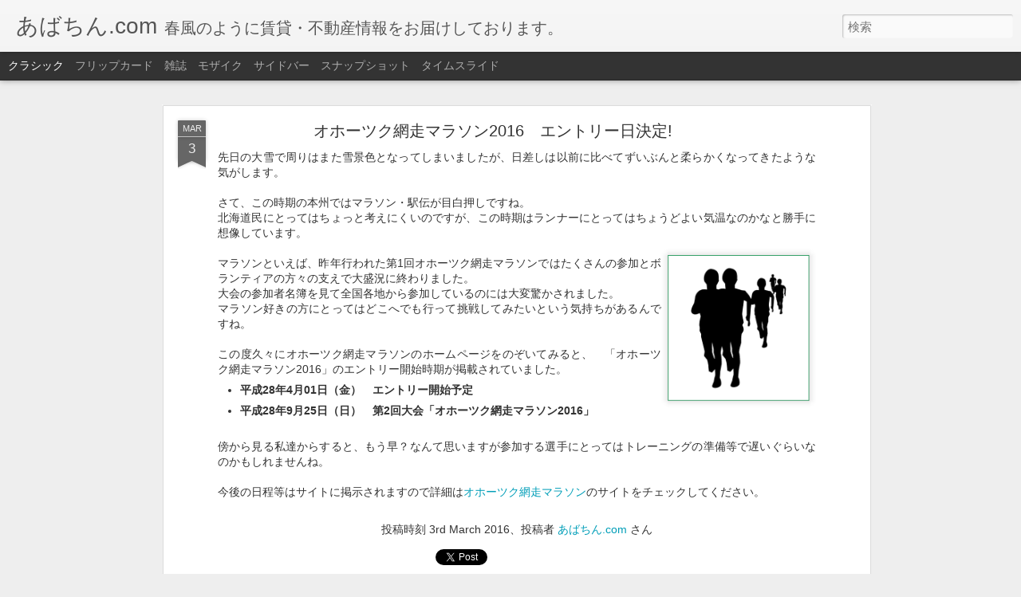

--- FILE ---
content_type: text/html; charset=UTF-8
request_url: https://blog.abachin.com/2016/03/2016.html
body_size: 5111
content:
<!DOCTYPE html>
<html class='v2' dir='ltr' lang='ja'>
<head>
<link href='https://www.blogger.com/static/v1/widgets/335934321-css_bundle_v2.css' rel='stylesheet' type='text/css'/>
<meta content='text/html; charset=UTF-8' http-equiv='Content-Type'/>
<meta content='blogger' name='generator'/>
<link href='https://blog.abachin.com/favicon.ico' rel='icon' type='image/x-icon'/>
<link href='https://blog.abachin.com/2016/03/2016.html' rel='canonical'/>
<link rel="alternate" type="application/atom+xml" title="あばちん.com - Atom" href="https://blog.abachin.com/feeds/posts/default" />
<link rel="alternate" type="application/rss+xml" title="あばちん.com - RSS" href="https://blog.abachin.com/feeds/posts/default?alt=rss" />
<link rel="service.post" type="application/atom+xml" title="あばちん.com - Atom" href="https://www.blogger.com/feeds/3546021845862801735/posts/default" />

<link rel="alternate" type="application/atom+xml" title="あばちん.com - Atom" href="https://blog.abachin.com/feeds/382530930631041913/comments/default" />
<!--Can't find substitution for tag [blog.ieCssRetrofitLinks]-->
<link href='https://blogger.googleusercontent.com/img/b/R29vZ2xl/AVvXsEijMtBCz0HgL5FsFqQ4wtepTldV48gOsByzDVRcVEmIXk2XI5n-cg1SRNAFIZR3MaKHyT_Fzu7QspIWmOg_Bq89msmnMke8HbRKp24lKkWGWR3rXomiTZKVfvyY1B-KxAmUQavYTGXGzvc/s200/%25E3%2583%259E%25E3%2583%25A9%25E3%2582%25BD%25E3%2583%25B32.png' rel='image_src'/>
<meta content='https://blog.abachin.com/2016/03/2016.html' property='og:url'/>
<meta content='オホーツク網走マラソン2016　エントリー日決定!　' property='og:title'/>
<meta content='先日の大雪で周りはまた雪景色となってしまいましたが、日差しは以前に比べてずいぶんと柔らかくなってきたような気がします。   さて、この時期の本州ではマラソン・駅伝が目白押しですね。   北海道民にとってはちょっと考えにくいのですが、この時期はランナーにとってはちょうどよい気温なの...' property='og:description'/>
<meta content='https://blogger.googleusercontent.com/img/b/R29vZ2xl/AVvXsEijMtBCz0HgL5FsFqQ4wtepTldV48gOsByzDVRcVEmIXk2XI5n-cg1SRNAFIZR3MaKHyT_Fzu7QspIWmOg_Bq89msmnMke8HbRKp24lKkWGWR3rXomiTZKVfvyY1B-KxAmUQavYTGXGzvc/w1200-h630-p-k-no-nu/%25E3%2583%259E%25E3%2583%25A9%25E3%2582%25BD%25E3%2583%25B32.png' property='og:image'/>
<title>あばちん.com: オホーツク網走マラソン2016&#12288;エントリー日決定!&#12288;</title>
<meta content='!' name='fragment'/>
<meta content='dynamic' name='blogger-template'/>
<meta content='IE=9,chrome=1' http-equiv='X-UA-Compatible'/>
<meta content='initial-scale=1.0, maximum-scale=1.0, user-scalable=no, width=device-width' name='viewport'/>
<style id='page-skin-1' type='text/css'><!--
/*-----------------------------------------------
Blogger Template Style
Name: Dynamic Views
----------------------------------------------- */
/* Variable definitions
====================
<Variable name="keycolor" description="Main Color" type="color" default="#ffffff"
variants="#2b256f,#00b2b4,#4ba976,#696f00,#b38f00,#f07300,#d0422c,#f37a86,#7b5341"/>
<Group description="Page">
<Variable name="page.text.font" description="Font" type="font"
default="'Helvetica Neue Light', HelveticaNeue-Light, 'Helvetica Neue', Helvetica, Arial, sans-serif"/>
<Variable name="page.text.color" description="Text Color" type="color"
default="#333333" variants="#333333"/>
<Variable name="body.background.color" description="Background Color" type="color"
default="#EEEEEE"
variants="#dfdfea,#d9f4f4,#e4f2eb,#e9ead9,#f4eed9,#fdead9,#f8e3e0,#fdebed,#ebe5e3"/>
</Group>
<Variable name="body.background" description="Body Background" type="background"
color="#EEEEEE" default="$(color) none repeat scroll top left"/>
<Group description="Header">
<Variable name="header.background.color" description="Background Color" type="color"
default="#F3F3F3" variants="#F3F3F3"/>
</Group>
<Group description="Header Bar">
<Variable name="primary.color" description="Background Color" type="color"
default="#333333" variants="#2b256f,#00b2b4,#4ba976,#696f00,#b38f00,#f07300,#d0422c,#f37a86,#7b5341"/>
<Variable name="menu.font" description="Font" type="font"
default="'Helvetica Neue Light', HelveticaNeue-Light, 'Helvetica Neue', Helvetica, Arial, sans-serif"/>
<Variable name="menu.text.color" description="Text Color" type="color"
default="#FFFFFF" variants="#FFFFFF"/>
</Group>
<Group description="Links">
<Variable name="link.font" description="Link Text" type="font"
default="'Helvetica Neue Light', HelveticaNeue-Light, 'Helvetica Neue', Helvetica, Arial, sans-serif"/>
<Variable name="link.color" description="Link Color" type="color"
default="#009EB8"
variants="#2b256f,#00b2b4,#4ba976,#696f00,#b38f00,#f07300,#d0422c,#f37a86,#7b5341"/>
<Variable name="link.hover.color" description="Link Hover Color" type="color"
default="#009EB8"
variants="#2b256f,#00b2b4,#4ba976,#696f00,#b38f00,#f07300,#d0422c,#f37a86,#7b5341"/>
<Variable name="link.visited.color" description="Link Visited Color" type="color"
default="#009EB8"
variants="#2b256f,#00b2b4,#4ba976,#696f00,#b38f00,#f07300,#d0422c,#f37a86,#7b5341"/>
</Group>
<Group description="Blog Title">
<Variable name="blog.title.font" description="Font" type="font"
default="'Helvetica Neue Light', HelveticaNeue-Light, 'Helvetica Neue', Helvetica, Arial, sans-serif"/>
<Variable name="blog.title.color" description="Color" type="color"
default="#555555" variants="#555555"/>
</Group>
<Group description="Blog Description">
<Variable name="blog.description.font" description="Font" type="font"
default="'Helvetica Neue Light', HelveticaNeue-Light, 'Helvetica Neue', Helvetica, Arial, sans-serif"/>
<Variable name="blog.description.color" description="Color" type="color"
default="#555555" variants="#555555"/>
</Group>
<Group description="Post Title">
<Variable name="post.title.font" description="Font" type="font"
default="'Helvetica Neue Light', HelveticaNeue-Light, 'Helvetica Neue', Helvetica, Arial, sans-serif"/>
<Variable name="post.title.color" description="Color" type="color"
default="#333333" variants="#333333"/>
</Group>
<Group description="Date Ribbon">
<Variable name="ribbon.color" description="Color" type="color"
default="#666666" variants="#2b256f,#00b2b4,#4ba976,#696f00,#b38f00,#f07300,#d0422c,#f37a86,#7b5341"/>
<Variable name="ribbon.hover.color" description="Hover Color" type="color"
default="#AD3A2B" variants="#AD3A2B"/>
</Group>
<Variable name="blitzview" description="Initial view type" type="string" default="sidebar"/>
*/
/* BEGIN CUT */
{
"font:Text": "'Helvetica Neue Light', HelveticaNeue-Light, 'Helvetica Neue', Helvetica, Arial, sans-serif",
"color:Text": "#333333",
"image:Background": "#EEEEEE none repeat scroll top left",
"color:Background": "#EEEEEE",
"color:Header Background": "#F3F3F3",
"color:Primary": "#333333",
"color:Menu Text": "#FFFFFF",
"font:Menu": "'Helvetica Neue Light', HelveticaNeue-Light, 'Helvetica Neue', Helvetica, Arial, sans-serif",
"font:Link": "'Helvetica Neue Light', HelveticaNeue-Light, 'Helvetica Neue', Helvetica, Arial, sans-serif",
"color:Link": "#009EB8",
"color:Link Visited": "#009EB8",
"color:Link Hover": "#009EB8",
"font:Blog Title": "'Helvetica Neue Light', HelveticaNeue-Light, 'Helvetica Neue', Helvetica, Arial, sans-serif",
"color:Blog Title": "#555555",
"font:Blog Description": "'Helvetica Neue Light', HelveticaNeue-Light, 'Helvetica Neue', Helvetica, Arial, sans-serif",
"color:Blog Description": "#555555",
"font:Post Title": "'Helvetica Neue Light', HelveticaNeue-Light, 'Helvetica Neue', Helvetica, Arial, sans-serif",
"color:Post Title": "#333333",
"color:Ribbon": "#666666",
"color:Ribbon Hover": "#AD3A2B",
"view": "classic"
}
/* END CUT */

--></style>
<style id='template-skin-1' type='text/css'><!--
body {
min-width: 960px;
}
.column-center-outer {
margin-top: 46px;
}
.content-outer, .content-fauxcolumn-outer, .region-inner {
min-width: 960px;
max-width: 960px;
_width: 960px;
}
.main-inner .columns {
padding-left: 0;
padding-right: 310px;
}
.main-inner .fauxcolumn-center-outer {
left: 0;
right: 310px;
/* IE6 does not respect left and right together */
_width: expression(this.parentNode.offsetWidth -
parseInt("0") -
parseInt("310px") + 'px');
}
.main-inner .fauxcolumn-left-outer {
width: 0;
}
.main-inner .fauxcolumn-right-outer {
width: 310px;
}
.main-inner .column-left-outer {
width: 0;
right: 100%;
margin-left: -0;
}
.main-inner .column-right-outer {
width: 310px;
margin-right: -310px;
}
#layout {
min-width: 0;
}
#layout .content-outer {
min-width: 0;
width: 800px;
}
#layout .region-inner {
min-width: 0;
width: auto;
}
--></style>
<script src='//www.blogblog.com/dynamicviews/00d9e3c56f0dbcee/js/common.js' type='text/javascript'></script>
<script src='//www.blogblog.com/dynamicviews/00d9e3c56f0dbcee/js/languages/lang__ja.js' type='text/javascript'></script>
<script src='//www.blogblog.com/dynamicviews/00d9e3c56f0dbcee/js/classic.js' type='text/javascript'></script>
<script src='//www.blogblog.com/dynamicviews/4224c15c4e7c9321/js/comments.js'></script>
<link href='https://www.blogger.com/dyn-css/authorization.css?targetBlogID=3546021845862801735&amp;zx=13ff571d-e34d-48cb-a922-5196d13c7d0d' media='none' onload='if(media!=&#39;all&#39;)media=&#39;all&#39;' rel='stylesheet'/><noscript><link href='https://www.blogger.com/dyn-css/authorization.css?targetBlogID=3546021845862801735&amp;zx=13ff571d-e34d-48cb-a922-5196d13c7d0d' rel='stylesheet'/></noscript>
<meta name='google-adsense-platform-account' content='ca-host-pub-1556223355139109'/>
<meta name='google-adsense-platform-domain' content='blogspot.com'/>

</head>
<body class='variant-classic'>
<div class='content'>
<div class='content-outer'>
<div class='fauxborder-left content-fauxborder-left'>
<div class='content-inner'>
<div class='main-outer'>
<div class='fauxborder-left main-fauxborder-left'>
<div class='region-inner main-inner'>
<div class='columns fauxcolumns'>
<div class='column-center-outer'>
<div class='column-center-inner'>
<div class='main section' id='main'>
</div>
</div>
</div>
<div class='column-right-outer'>
<div class='column-right-inner'>
<aside>
<div class='sidebar section' id='sidebar-right-1'>
</div>
</aside>
</div>
</div>
<div style='clear: both'></div>
</div>
</div>
</div>
</div>
</div>
</div>
</div>
</div>
<script language='javascript' type='text/javascript'>
        window.onload = function() {
          blogger.ui().configure().view();
        };
      </script>

<script type="text/javascript" src="https://www.blogger.com/static/v1/widgets/719476776-widgets.js"></script>
<script type='text/javascript'>
window['__wavt'] = 'AOuZoY6HEKo6iKGakIDT8v200qYsNpb_fw:1769173495409';_WidgetManager._Init('//www.blogger.com/rearrange?blogID\x3d3546021845862801735','//blog.abachin.com/2016/03/2016.html','3546021845862801735');
_WidgetManager._SetDataContext([{'name': 'blog', 'data': {'blogId': '3546021845862801735', 'title': '\u3042\u3070\u3061\u3093.com', 'url': 'https://blog.abachin.com/2016/03/2016.html', 'canonicalUrl': 'https://blog.abachin.com/2016/03/2016.html', 'homepageUrl': 'https://blog.abachin.com/', 'searchUrl': 'https://blog.abachin.com/search', 'canonicalHomepageUrl': 'https://blog.abachin.com/', 'blogspotFaviconUrl': 'https://blog.abachin.com/favicon.ico', 'bloggerUrl': 'https://www.blogger.com', 'hasCustomDomain': true, 'httpsEnabled': true, 'enabledCommentProfileImages': true, 'gPlusViewType': 'FILTERED_POSTMOD', 'adultContent': false, 'analyticsAccountNumber': '', 'encoding': 'UTF-8', 'locale': 'ja', 'localeUnderscoreDelimited': 'ja', 'languageDirection': 'ltr', 'isPrivate': false, 'isMobile': false, 'isMobileRequest': false, 'mobileClass': '', 'isPrivateBlog': false, 'isDynamicViewsAvailable': true, 'feedLinks': '\x3clink rel\x3d\x22alternate\x22 type\x3d\x22application/atom+xml\x22 title\x3d\x22\u3042\u3070\u3061\u3093.com - Atom\x22 href\x3d\x22https://blog.abachin.com/feeds/posts/default\x22 /\x3e\n\x3clink rel\x3d\x22alternate\x22 type\x3d\x22application/rss+xml\x22 title\x3d\x22\u3042\u3070\u3061\u3093.com - RSS\x22 href\x3d\x22https://blog.abachin.com/feeds/posts/default?alt\x3drss\x22 /\x3e\n\x3clink rel\x3d\x22service.post\x22 type\x3d\x22application/atom+xml\x22 title\x3d\x22\u3042\u3070\u3061\u3093.com - Atom\x22 href\x3d\x22https://www.blogger.com/feeds/3546021845862801735/posts/default\x22 /\x3e\n\n\x3clink rel\x3d\x22alternate\x22 type\x3d\x22application/atom+xml\x22 title\x3d\x22\u3042\u3070\u3061\u3093.com - Atom\x22 href\x3d\x22https://blog.abachin.com/feeds/382530930631041913/comments/default\x22 /\x3e\n', 'meTag': '', 'adsenseHostId': 'ca-host-pub-1556223355139109', 'adsenseHasAds': false, 'adsenseAutoAds': false, 'boqCommentIframeForm': true, 'loginRedirectParam': '', 'view': '', 'dynamicViewsCommentsSrc': '//www.blogblog.com/dynamicviews/4224c15c4e7c9321/js/comments.js', 'dynamicViewsScriptSrc': '//www.blogblog.com/dynamicviews/00d9e3c56f0dbcee', 'plusOneApiSrc': 'https://apis.google.com/js/platform.js', 'disableGComments': true, 'interstitialAccepted': false, 'sharing': {'platforms': [{'name': '\u30ea\u30f3\u30af\u3092\u53d6\u5f97', 'key': 'link', 'shareMessage': '\u30ea\u30f3\u30af\u3092\u53d6\u5f97', 'target': ''}, {'name': 'Facebook', 'key': 'facebook', 'shareMessage': 'Facebook \u3067\u5171\u6709', 'target': 'facebook'}, {'name': 'BlogThis!', 'key': 'blogThis', 'shareMessage': 'BlogThis!', 'target': 'blog'}, {'name': '\xd7', 'key': 'twitter', 'shareMessage': '\xd7 \u3067\u5171\u6709', 'target': 'twitter'}, {'name': 'Pinterest', 'key': 'pinterest', 'shareMessage': 'Pinterest \u3067\u5171\u6709', 'target': 'pinterest'}, {'name': '\u30e1\u30fc\u30eb', 'key': 'email', 'shareMessage': '\u30e1\u30fc\u30eb', 'target': 'email'}], 'disableGooglePlus': true, 'googlePlusShareButtonWidth': 0, 'googlePlusBootstrap': '\x3cscript type\x3d\x22text/javascript\x22\x3ewindow.___gcfg \x3d {\x27lang\x27: \x27ja\x27};\x3c/script\x3e'}, 'hasCustomJumpLinkMessage': false, 'jumpLinkMessage': '\u7d9a\u304d\u3092\u8aad\u3080', 'pageType': 'item', 'postId': '382530930631041913', 'postImageThumbnailUrl': 'https://blogger.googleusercontent.com/img/b/R29vZ2xl/AVvXsEijMtBCz0HgL5FsFqQ4wtepTldV48gOsByzDVRcVEmIXk2XI5n-cg1SRNAFIZR3MaKHyT_Fzu7QspIWmOg_Bq89msmnMke8HbRKp24lKkWGWR3rXomiTZKVfvyY1B-KxAmUQavYTGXGzvc/s72-c/%25E3%2583%259E%25E3%2583%25A9%25E3%2582%25BD%25E3%2583%25B32.png', 'postImageUrl': 'https://blogger.googleusercontent.com/img/b/R29vZ2xl/AVvXsEijMtBCz0HgL5FsFqQ4wtepTldV48gOsByzDVRcVEmIXk2XI5n-cg1SRNAFIZR3MaKHyT_Fzu7QspIWmOg_Bq89msmnMke8HbRKp24lKkWGWR3rXomiTZKVfvyY1B-KxAmUQavYTGXGzvc/s200/%25E3%2583%259E%25E3%2583%25A9%25E3%2582%25BD%25E3%2583%25B32.png', 'pageName': '\u30aa\u30db\u30fc\u30c4\u30af\u7db2\u8d70\u30de\u30e9\u30bd\u30f32016\u3000\u30a8\u30f3\u30c8\u30ea\u30fc\u65e5\u6c7a\u5b9a!\u3000', 'pageTitle': '\u3042\u3070\u3061\u3093.com: \u30aa\u30db\u30fc\u30c4\u30af\u7db2\u8d70\u30de\u30e9\u30bd\u30f32016\u3000\u30a8\u30f3\u30c8\u30ea\u30fc\u65e5\u6c7a\u5b9a!\u3000'}}, {'name': 'features', 'data': {}}, {'name': 'messages', 'data': {'edit': '\u7de8\u96c6', 'linkCopiedToClipboard': '\u30ea\u30f3\u30af\u3092\u30af\u30ea\u30c3\u30d7\u30dc\u30fc\u30c9\u306b\u30b3\u30d4\u30fc\u3057\u307e\u3057\u305f\u3002', 'ok': 'OK', 'postLink': '\u6295\u7a3f\u306e\u30ea\u30f3\u30af'}}, {'name': 'skin', 'data': {'vars': {'link_color': '#009EB8', 'post_title_color': '#333333', 'blog_description_font': '\x27Helvetica Neue Light\x27, HelveticaNeue-Light, \x27Helvetica Neue\x27, Helvetica, Arial, sans-serif', 'body_background_color': '#EEEEEE', 'ribbon_color': '#666666', 'body_background': '#EEEEEE none repeat scroll top left', 'blitzview': 'classic', 'link_visited_color': '#009EB8', 'link_hover_color': '#009EB8', 'header_background_color': '#F3F3F3', 'keycolor': '#ffffff', 'page_text_font': '\x27Helvetica Neue Light\x27, HelveticaNeue-Light, \x27Helvetica Neue\x27, Helvetica, Arial, sans-serif', 'blog_title_color': '#555555', 'ribbon_hover_color': '#AD3A2B', 'blog_title_font': '\x27Helvetica Neue Light\x27, HelveticaNeue-Light, \x27Helvetica Neue\x27, Helvetica, Arial, sans-serif', 'link_font': '\x27Helvetica Neue Light\x27, HelveticaNeue-Light, \x27Helvetica Neue\x27, Helvetica, Arial, sans-serif', 'menu_font': '\x27Helvetica Neue Light\x27, HelveticaNeue-Light, \x27Helvetica Neue\x27, Helvetica, Arial, sans-serif', 'primary_color': '#333333', 'page_text_color': '#333333', 'post_title_font': '\x27Helvetica Neue Light\x27, HelveticaNeue-Light, \x27Helvetica Neue\x27, Helvetica, Arial, sans-serif', 'blog_description_color': '#555555', 'menu_text_color': '#FFFFFF'}, 'override': '', 'url': 'blitz.css'}}, {'name': 'template', 'data': {'name': 'Dynamic Views', 'localizedName': '\u52d5\u7684\u30d3\u30e5\u30fc', 'isResponsive': false, 'isAlternateRendering': false, 'isCustom': false, 'variant': 'classic', 'variantId': 'classic'}}, {'name': 'view', 'data': {'classic': {'name': 'classic', 'url': '?view\x3dclassic'}, 'flipcard': {'name': 'flipcard', 'url': '?view\x3dflipcard'}, 'magazine': {'name': 'magazine', 'url': '?view\x3dmagazine'}, 'mosaic': {'name': 'mosaic', 'url': '?view\x3dmosaic'}, 'sidebar': {'name': 'sidebar', 'url': '?view\x3dsidebar'}, 'snapshot': {'name': 'snapshot', 'url': '?view\x3dsnapshot'}, 'timeslide': {'name': 'timeslide', 'url': '?view\x3dtimeslide'}, 'isMobile': false, 'title': '\u30aa\u30db\u30fc\u30c4\u30af\u7db2\u8d70\u30de\u30e9\u30bd\u30f32016\u3000\u30a8\u30f3\u30c8\u30ea\u30fc\u65e5\u6c7a\u5b9a!\u3000', 'description': '\u5148\u65e5\u306e\u5927\u96ea\u3067\u5468\u308a\u306f\u307e\u305f\u96ea\u666f\u8272\u3068\u306a\u3063\u3066\u3057\u307e\u3044\u307e\u3057\u305f\u304c\u3001\u65e5\u5dee\u3057\u306f\u4ee5\u524d\u306b\u6bd4\u3079\u3066\u305a\u3044\u3076\u3093\u3068\u67d4\u3089\u304b\u304f\u306a\u3063\u3066\u304d\u305f\u3088\u3046\u306a\u6c17\u304c\u3057\u307e\u3059\u3002   \u3055\u3066\u3001\u3053\u306e\u6642\u671f\u306e\u672c\u5dde\u3067\u306f\u30de\u30e9\u30bd\u30f3\u30fb\u99c5\u4f1d\u304c\u76ee\u767d\u62bc\u3057\u3067\u3059\u306d\u3002   \u5317\u6d77\u9053\u6c11\u306b\u3068\u3063\u3066\u306f\u3061\u3087\u3063\u3068\u8003\u3048\u306b\u304f\u3044\u306e\u3067\u3059\u304c\u3001\u3053\u306e\u6642\u671f\u306f\u30e9\u30f3\u30ca\u30fc\u306b\u3068\u3063\u3066\u306f\u3061\u3087\u3046\u3069\u3088\u3044\u6c17\u6e29\u306a\u306e...', 'featuredImage': 'https://blogger.googleusercontent.com/img/b/R29vZ2xl/AVvXsEijMtBCz0HgL5FsFqQ4wtepTldV48gOsByzDVRcVEmIXk2XI5n-cg1SRNAFIZR3MaKHyT_Fzu7QspIWmOg_Bq89msmnMke8HbRKp24lKkWGWR3rXomiTZKVfvyY1B-KxAmUQavYTGXGzvc/s200/%25E3%2583%259E%25E3%2583%25A9%25E3%2582%25BD%25E3%2583%25B32.png', 'url': 'https://blog.abachin.com/2016/03/2016.html', 'type': 'item', 'isSingleItem': true, 'isMultipleItems': false, 'isError': false, 'isPage': false, 'isPost': true, 'isHomepage': false, 'isArchive': false, 'isLabelSearch': false, 'postId': 382530930631041913}}]);
_WidgetManager._RegisterWidget('_BlogView', new _WidgetInfo('Blog1', 'main', document.getElementById('Blog1'), {'cmtInteractionsEnabled': false, 'lightboxEnabled': true, 'lightboxModuleUrl': 'https://www.blogger.com/static/v1/jsbin/616846968-lbx__ja.js', 'lightboxCssUrl': 'https://www.blogger.com/static/v1/v-css/828616780-lightbox_bundle.css'}, 'displayModeFull'));
_WidgetManager._RegisterWidget('_HeaderView', new _WidgetInfo('Header1', 'sidebar-right-1', document.getElementById('Header1'), {}, 'displayModeFull'));
_WidgetManager._RegisterWidget('_BlogArchiveView', new _WidgetInfo('BlogArchive1', 'sidebar-right-1', document.getElementById('BlogArchive1'), {'languageDirection': 'ltr', 'loadingMessage': '\u8aad\u307f\u8fbc\u307f\u4e2d\x26hellip;'}, 'displayModeFull'));
_WidgetManager._RegisterWidget('_ProfileView', new _WidgetInfo('Profile1', 'sidebar-right-1', document.getElementById('Profile1'), {}, 'displayModeFull'));
_WidgetManager._RegisterWidget('_AttributionView', new _WidgetInfo('Attribution1', 'sidebar-right-1', document.getElementById('Attribution1'), {}, 'displayModeFull'));
_WidgetManager._RegisterWidget('_NavbarView', new _WidgetInfo('Navbar1', 'sidebar-right-1', document.getElementById('Navbar1'), {}, 'displayModeFull'));
</script>
</body>
</html>